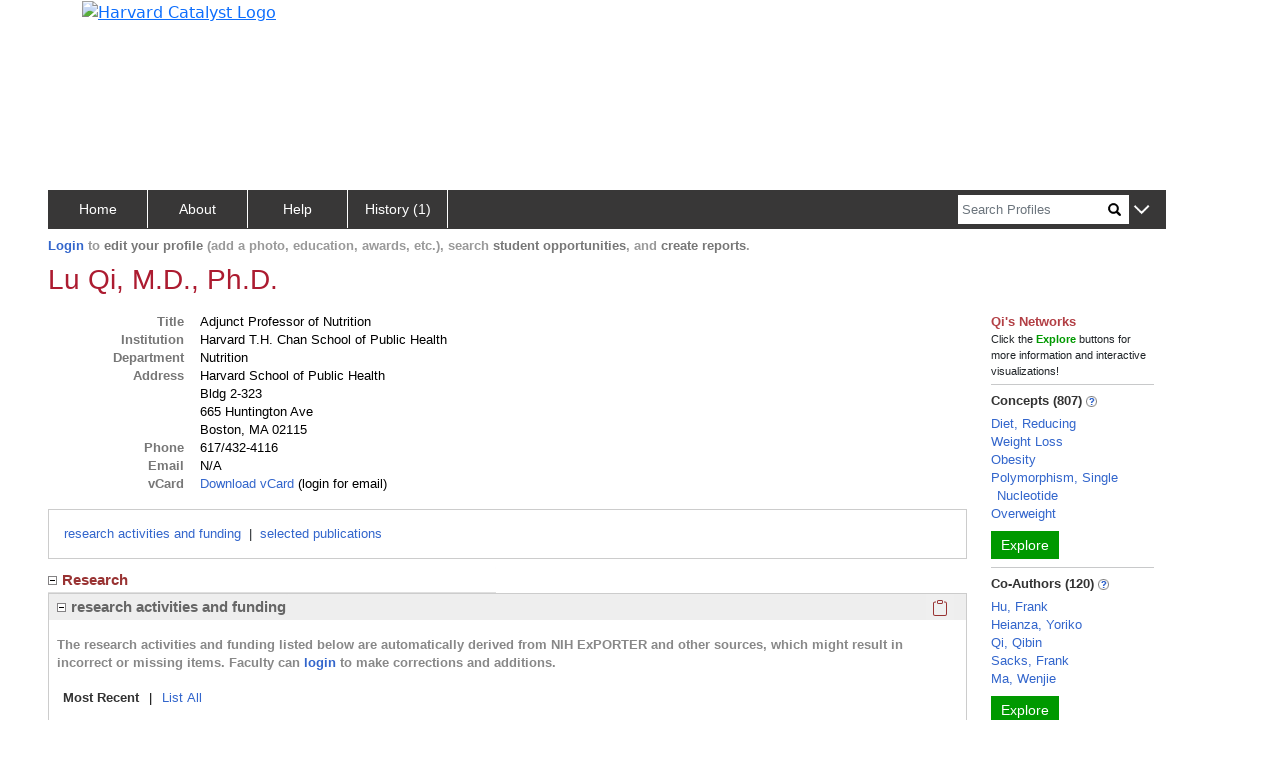

--- FILE ---
content_type: application/javascript
request_url: https://connects.catalyst.harvard.edu/Profiles/StaticFiles/js/common/parsers/parseCommon.js
body_size: 897
content:
function setupParseResultAndOverallResultDivs(moduleJson, moduleTitle, miscInfo) {
    let parseResultDiv = $('<div></div>');
    let overallResultDiv = parseResultDiv;

    if (miscInfo.bannerText) { // banner iff it's inner
        let innerAccordionInfo = makeAccordionDiv(moduleTitle, miscInfo.bannerText, AccordionNestingOption.Nested)
        parseResultDiv = innerAccordionInfo.payload;
        overallResultDiv = innerAccordionInfo.outerDiv
    }
    return [parseResultDiv, overallResultDiv];
}
function defaultLeftSideParser(moduleJson, moduleTitle, miscInfo) {
    let [parseResultDiv, overallResultDiv] =
        setupParseResultAndOverallResultDivs(moduleJson, moduleTitle, miscInfo);

    let thisIsWhereDiv = $(`<div class="bold green">
        The following data (if any) is what we will display (nicely) for Module: ${moduleTitle}</div>`)
    parseResultDiv.append(thisIsWhereDiv);

    displayJsonFragment(parseResultDiv, moduleJson);

    return overallResultDiv;
}
function setupImgBigSmallAndLabel(target, rowId) {
    let colSpecsComplete = [
        newColumnSpec(`${gCommon.cols6or12} mediaDiv`),
        newColumnSpec(`${gCommon.cols6or12} thumbsDiv`)
    ];
    let completeRow = makeRowWithColumns(target, rowId, colSpecsComplete, `mt-2`);
    let lhSide = completeRow.find(`#${rowId}Col0`);
    let rhSide = completeRow.find(`#${rowId}Col1`);

    return [lhSide, rhSide];
}
function fillInBigSmallLabel(iframe, thumbImg, label, i, lhs, rhs, mediaClass) {
    lhs.append(iframe);

    let colSpecsRhs = [
        newColumnSpec(`${gCommon.cols5or12}`, thumbImg),
        newColumnSpec(`${gCommon.cols7or12} pt-2`, label)
    ];

    let rhsInnerRow = makeRowWithColumns(rhs, 'rhs-inner'+i, colSpecsRhs);
    rhs.append(rhsInnerRow);
    rhs.append($('<div class="mt-4"> </div>')); // mt-2, mb-2 in the 'real' divs don't do the trick for spacing

    thumbImg.on('click', function() {
        // https://stackoverflow.com/questions/15164942/stop-embedded-youtube-iframe
        $(`.${mediaClass}`).each(function(){
            let el_src = $(this).attr("src");
            $(this).attr("src",el_src);
        });
        $(`.${mediaClass}`).hide();
        iframe.show();
    });

    if (i != 0) {
        iframe.hide();
    }
}
function armTheTooltips() {
    // see https://stackoverflow.com/questions/67615880/tooltip-didnt-hide-after-click-on-element-bootstrap-v5-0
    $('[data-bs-toggle="tooltip"]').tooltip(); // enable BS tooltips
    $('[data-bs-toggle="tooltip"]').on('click', function () {
        $(this).tooltip('dispose');
    });
}
function pushStringSpan(targetArray, input,klass) {
    targetArray.push(spanify(input,klass));
}
function getAuthorNodeId() {
    return gCommon.authorId;
}
function initAuthorNodeId(json, name) {
    let labelData = findModuleDataByName(json, name);
    if (isArray(labelData)) { // argh! sometimes it's [0], sometimes direct
        labelData = labelData[0];
    }
    if (labelData.NodeID) { // argh! sometimes it's URL: /display/<id>
        gCommon.authorId = labelData.NodeID;
    }
    else {
        gCommon.authorId = labelData.URL.replace("/display/", "");
    }
}